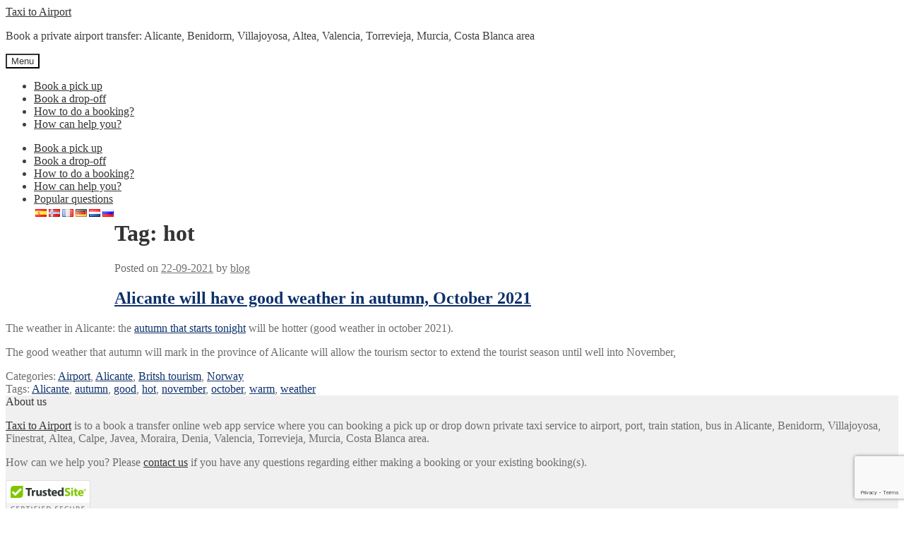

--- FILE ---
content_type: text/html; charset=utf-8
request_url: https://www.google.com/recaptcha/api2/anchor?ar=1&k=6Lc4NfgUAAAAAGbbPRQ4zK5TcASHCfbQMiyZhqa5&co=aHR0cHM6Ly90YXhpLWFpcnBvcnQubmV0OjQ0Mw..&hl=en&v=PoyoqOPhxBO7pBk68S4YbpHZ&size=invisible&anchor-ms=20000&execute-ms=30000&cb=ii3b1uj792x5
body_size: 48772
content:
<!DOCTYPE HTML><html dir="ltr" lang="en"><head><meta http-equiv="Content-Type" content="text/html; charset=UTF-8">
<meta http-equiv="X-UA-Compatible" content="IE=edge">
<title>reCAPTCHA</title>
<style type="text/css">
/* cyrillic-ext */
@font-face {
  font-family: 'Roboto';
  font-style: normal;
  font-weight: 400;
  font-stretch: 100%;
  src: url(//fonts.gstatic.com/s/roboto/v48/KFO7CnqEu92Fr1ME7kSn66aGLdTylUAMa3GUBHMdazTgWw.woff2) format('woff2');
  unicode-range: U+0460-052F, U+1C80-1C8A, U+20B4, U+2DE0-2DFF, U+A640-A69F, U+FE2E-FE2F;
}
/* cyrillic */
@font-face {
  font-family: 'Roboto';
  font-style: normal;
  font-weight: 400;
  font-stretch: 100%;
  src: url(//fonts.gstatic.com/s/roboto/v48/KFO7CnqEu92Fr1ME7kSn66aGLdTylUAMa3iUBHMdazTgWw.woff2) format('woff2');
  unicode-range: U+0301, U+0400-045F, U+0490-0491, U+04B0-04B1, U+2116;
}
/* greek-ext */
@font-face {
  font-family: 'Roboto';
  font-style: normal;
  font-weight: 400;
  font-stretch: 100%;
  src: url(//fonts.gstatic.com/s/roboto/v48/KFO7CnqEu92Fr1ME7kSn66aGLdTylUAMa3CUBHMdazTgWw.woff2) format('woff2');
  unicode-range: U+1F00-1FFF;
}
/* greek */
@font-face {
  font-family: 'Roboto';
  font-style: normal;
  font-weight: 400;
  font-stretch: 100%;
  src: url(//fonts.gstatic.com/s/roboto/v48/KFO7CnqEu92Fr1ME7kSn66aGLdTylUAMa3-UBHMdazTgWw.woff2) format('woff2');
  unicode-range: U+0370-0377, U+037A-037F, U+0384-038A, U+038C, U+038E-03A1, U+03A3-03FF;
}
/* math */
@font-face {
  font-family: 'Roboto';
  font-style: normal;
  font-weight: 400;
  font-stretch: 100%;
  src: url(//fonts.gstatic.com/s/roboto/v48/KFO7CnqEu92Fr1ME7kSn66aGLdTylUAMawCUBHMdazTgWw.woff2) format('woff2');
  unicode-range: U+0302-0303, U+0305, U+0307-0308, U+0310, U+0312, U+0315, U+031A, U+0326-0327, U+032C, U+032F-0330, U+0332-0333, U+0338, U+033A, U+0346, U+034D, U+0391-03A1, U+03A3-03A9, U+03B1-03C9, U+03D1, U+03D5-03D6, U+03F0-03F1, U+03F4-03F5, U+2016-2017, U+2034-2038, U+203C, U+2040, U+2043, U+2047, U+2050, U+2057, U+205F, U+2070-2071, U+2074-208E, U+2090-209C, U+20D0-20DC, U+20E1, U+20E5-20EF, U+2100-2112, U+2114-2115, U+2117-2121, U+2123-214F, U+2190, U+2192, U+2194-21AE, U+21B0-21E5, U+21F1-21F2, U+21F4-2211, U+2213-2214, U+2216-22FF, U+2308-230B, U+2310, U+2319, U+231C-2321, U+2336-237A, U+237C, U+2395, U+239B-23B7, U+23D0, U+23DC-23E1, U+2474-2475, U+25AF, U+25B3, U+25B7, U+25BD, U+25C1, U+25CA, U+25CC, U+25FB, U+266D-266F, U+27C0-27FF, U+2900-2AFF, U+2B0E-2B11, U+2B30-2B4C, U+2BFE, U+3030, U+FF5B, U+FF5D, U+1D400-1D7FF, U+1EE00-1EEFF;
}
/* symbols */
@font-face {
  font-family: 'Roboto';
  font-style: normal;
  font-weight: 400;
  font-stretch: 100%;
  src: url(//fonts.gstatic.com/s/roboto/v48/KFO7CnqEu92Fr1ME7kSn66aGLdTylUAMaxKUBHMdazTgWw.woff2) format('woff2');
  unicode-range: U+0001-000C, U+000E-001F, U+007F-009F, U+20DD-20E0, U+20E2-20E4, U+2150-218F, U+2190, U+2192, U+2194-2199, U+21AF, U+21E6-21F0, U+21F3, U+2218-2219, U+2299, U+22C4-22C6, U+2300-243F, U+2440-244A, U+2460-24FF, U+25A0-27BF, U+2800-28FF, U+2921-2922, U+2981, U+29BF, U+29EB, U+2B00-2BFF, U+4DC0-4DFF, U+FFF9-FFFB, U+10140-1018E, U+10190-1019C, U+101A0, U+101D0-101FD, U+102E0-102FB, U+10E60-10E7E, U+1D2C0-1D2D3, U+1D2E0-1D37F, U+1F000-1F0FF, U+1F100-1F1AD, U+1F1E6-1F1FF, U+1F30D-1F30F, U+1F315, U+1F31C, U+1F31E, U+1F320-1F32C, U+1F336, U+1F378, U+1F37D, U+1F382, U+1F393-1F39F, U+1F3A7-1F3A8, U+1F3AC-1F3AF, U+1F3C2, U+1F3C4-1F3C6, U+1F3CA-1F3CE, U+1F3D4-1F3E0, U+1F3ED, U+1F3F1-1F3F3, U+1F3F5-1F3F7, U+1F408, U+1F415, U+1F41F, U+1F426, U+1F43F, U+1F441-1F442, U+1F444, U+1F446-1F449, U+1F44C-1F44E, U+1F453, U+1F46A, U+1F47D, U+1F4A3, U+1F4B0, U+1F4B3, U+1F4B9, U+1F4BB, U+1F4BF, U+1F4C8-1F4CB, U+1F4D6, U+1F4DA, U+1F4DF, U+1F4E3-1F4E6, U+1F4EA-1F4ED, U+1F4F7, U+1F4F9-1F4FB, U+1F4FD-1F4FE, U+1F503, U+1F507-1F50B, U+1F50D, U+1F512-1F513, U+1F53E-1F54A, U+1F54F-1F5FA, U+1F610, U+1F650-1F67F, U+1F687, U+1F68D, U+1F691, U+1F694, U+1F698, U+1F6AD, U+1F6B2, U+1F6B9-1F6BA, U+1F6BC, U+1F6C6-1F6CF, U+1F6D3-1F6D7, U+1F6E0-1F6EA, U+1F6F0-1F6F3, U+1F6F7-1F6FC, U+1F700-1F7FF, U+1F800-1F80B, U+1F810-1F847, U+1F850-1F859, U+1F860-1F887, U+1F890-1F8AD, U+1F8B0-1F8BB, U+1F8C0-1F8C1, U+1F900-1F90B, U+1F93B, U+1F946, U+1F984, U+1F996, U+1F9E9, U+1FA00-1FA6F, U+1FA70-1FA7C, U+1FA80-1FA89, U+1FA8F-1FAC6, U+1FACE-1FADC, U+1FADF-1FAE9, U+1FAF0-1FAF8, U+1FB00-1FBFF;
}
/* vietnamese */
@font-face {
  font-family: 'Roboto';
  font-style: normal;
  font-weight: 400;
  font-stretch: 100%;
  src: url(//fonts.gstatic.com/s/roboto/v48/KFO7CnqEu92Fr1ME7kSn66aGLdTylUAMa3OUBHMdazTgWw.woff2) format('woff2');
  unicode-range: U+0102-0103, U+0110-0111, U+0128-0129, U+0168-0169, U+01A0-01A1, U+01AF-01B0, U+0300-0301, U+0303-0304, U+0308-0309, U+0323, U+0329, U+1EA0-1EF9, U+20AB;
}
/* latin-ext */
@font-face {
  font-family: 'Roboto';
  font-style: normal;
  font-weight: 400;
  font-stretch: 100%;
  src: url(//fonts.gstatic.com/s/roboto/v48/KFO7CnqEu92Fr1ME7kSn66aGLdTylUAMa3KUBHMdazTgWw.woff2) format('woff2');
  unicode-range: U+0100-02BA, U+02BD-02C5, U+02C7-02CC, U+02CE-02D7, U+02DD-02FF, U+0304, U+0308, U+0329, U+1D00-1DBF, U+1E00-1E9F, U+1EF2-1EFF, U+2020, U+20A0-20AB, U+20AD-20C0, U+2113, U+2C60-2C7F, U+A720-A7FF;
}
/* latin */
@font-face {
  font-family: 'Roboto';
  font-style: normal;
  font-weight: 400;
  font-stretch: 100%;
  src: url(//fonts.gstatic.com/s/roboto/v48/KFO7CnqEu92Fr1ME7kSn66aGLdTylUAMa3yUBHMdazQ.woff2) format('woff2');
  unicode-range: U+0000-00FF, U+0131, U+0152-0153, U+02BB-02BC, U+02C6, U+02DA, U+02DC, U+0304, U+0308, U+0329, U+2000-206F, U+20AC, U+2122, U+2191, U+2193, U+2212, U+2215, U+FEFF, U+FFFD;
}
/* cyrillic-ext */
@font-face {
  font-family: 'Roboto';
  font-style: normal;
  font-weight: 500;
  font-stretch: 100%;
  src: url(//fonts.gstatic.com/s/roboto/v48/KFO7CnqEu92Fr1ME7kSn66aGLdTylUAMa3GUBHMdazTgWw.woff2) format('woff2');
  unicode-range: U+0460-052F, U+1C80-1C8A, U+20B4, U+2DE0-2DFF, U+A640-A69F, U+FE2E-FE2F;
}
/* cyrillic */
@font-face {
  font-family: 'Roboto';
  font-style: normal;
  font-weight: 500;
  font-stretch: 100%;
  src: url(//fonts.gstatic.com/s/roboto/v48/KFO7CnqEu92Fr1ME7kSn66aGLdTylUAMa3iUBHMdazTgWw.woff2) format('woff2');
  unicode-range: U+0301, U+0400-045F, U+0490-0491, U+04B0-04B1, U+2116;
}
/* greek-ext */
@font-face {
  font-family: 'Roboto';
  font-style: normal;
  font-weight: 500;
  font-stretch: 100%;
  src: url(//fonts.gstatic.com/s/roboto/v48/KFO7CnqEu92Fr1ME7kSn66aGLdTylUAMa3CUBHMdazTgWw.woff2) format('woff2');
  unicode-range: U+1F00-1FFF;
}
/* greek */
@font-face {
  font-family: 'Roboto';
  font-style: normal;
  font-weight: 500;
  font-stretch: 100%;
  src: url(//fonts.gstatic.com/s/roboto/v48/KFO7CnqEu92Fr1ME7kSn66aGLdTylUAMa3-UBHMdazTgWw.woff2) format('woff2');
  unicode-range: U+0370-0377, U+037A-037F, U+0384-038A, U+038C, U+038E-03A1, U+03A3-03FF;
}
/* math */
@font-face {
  font-family: 'Roboto';
  font-style: normal;
  font-weight: 500;
  font-stretch: 100%;
  src: url(//fonts.gstatic.com/s/roboto/v48/KFO7CnqEu92Fr1ME7kSn66aGLdTylUAMawCUBHMdazTgWw.woff2) format('woff2');
  unicode-range: U+0302-0303, U+0305, U+0307-0308, U+0310, U+0312, U+0315, U+031A, U+0326-0327, U+032C, U+032F-0330, U+0332-0333, U+0338, U+033A, U+0346, U+034D, U+0391-03A1, U+03A3-03A9, U+03B1-03C9, U+03D1, U+03D5-03D6, U+03F0-03F1, U+03F4-03F5, U+2016-2017, U+2034-2038, U+203C, U+2040, U+2043, U+2047, U+2050, U+2057, U+205F, U+2070-2071, U+2074-208E, U+2090-209C, U+20D0-20DC, U+20E1, U+20E5-20EF, U+2100-2112, U+2114-2115, U+2117-2121, U+2123-214F, U+2190, U+2192, U+2194-21AE, U+21B0-21E5, U+21F1-21F2, U+21F4-2211, U+2213-2214, U+2216-22FF, U+2308-230B, U+2310, U+2319, U+231C-2321, U+2336-237A, U+237C, U+2395, U+239B-23B7, U+23D0, U+23DC-23E1, U+2474-2475, U+25AF, U+25B3, U+25B7, U+25BD, U+25C1, U+25CA, U+25CC, U+25FB, U+266D-266F, U+27C0-27FF, U+2900-2AFF, U+2B0E-2B11, U+2B30-2B4C, U+2BFE, U+3030, U+FF5B, U+FF5D, U+1D400-1D7FF, U+1EE00-1EEFF;
}
/* symbols */
@font-face {
  font-family: 'Roboto';
  font-style: normal;
  font-weight: 500;
  font-stretch: 100%;
  src: url(//fonts.gstatic.com/s/roboto/v48/KFO7CnqEu92Fr1ME7kSn66aGLdTylUAMaxKUBHMdazTgWw.woff2) format('woff2');
  unicode-range: U+0001-000C, U+000E-001F, U+007F-009F, U+20DD-20E0, U+20E2-20E4, U+2150-218F, U+2190, U+2192, U+2194-2199, U+21AF, U+21E6-21F0, U+21F3, U+2218-2219, U+2299, U+22C4-22C6, U+2300-243F, U+2440-244A, U+2460-24FF, U+25A0-27BF, U+2800-28FF, U+2921-2922, U+2981, U+29BF, U+29EB, U+2B00-2BFF, U+4DC0-4DFF, U+FFF9-FFFB, U+10140-1018E, U+10190-1019C, U+101A0, U+101D0-101FD, U+102E0-102FB, U+10E60-10E7E, U+1D2C0-1D2D3, U+1D2E0-1D37F, U+1F000-1F0FF, U+1F100-1F1AD, U+1F1E6-1F1FF, U+1F30D-1F30F, U+1F315, U+1F31C, U+1F31E, U+1F320-1F32C, U+1F336, U+1F378, U+1F37D, U+1F382, U+1F393-1F39F, U+1F3A7-1F3A8, U+1F3AC-1F3AF, U+1F3C2, U+1F3C4-1F3C6, U+1F3CA-1F3CE, U+1F3D4-1F3E0, U+1F3ED, U+1F3F1-1F3F3, U+1F3F5-1F3F7, U+1F408, U+1F415, U+1F41F, U+1F426, U+1F43F, U+1F441-1F442, U+1F444, U+1F446-1F449, U+1F44C-1F44E, U+1F453, U+1F46A, U+1F47D, U+1F4A3, U+1F4B0, U+1F4B3, U+1F4B9, U+1F4BB, U+1F4BF, U+1F4C8-1F4CB, U+1F4D6, U+1F4DA, U+1F4DF, U+1F4E3-1F4E6, U+1F4EA-1F4ED, U+1F4F7, U+1F4F9-1F4FB, U+1F4FD-1F4FE, U+1F503, U+1F507-1F50B, U+1F50D, U+1F512-1F513, U+1F53E-1F54A, U+1F54F-1F5FA, U+1F610, U+1F650-1F67F, U+1F687, U+1F68D, U+1F691, U+1F694, U+1F698, U+1F6AD, U+1F6B2, U+1F6B9-1F6BA, U+1F6BC, U+1F6C6-1F6CF, U+1F6D3-1F6D7, U+1F6E0-1F6EA, U+1F6F0-1F6F3, U+1F6F7-1F6FC, U+1F700-1F7FF, U+1F800-1F80B, U+1F810-1F847, U+1F850-1F859, U+1F860-1F887, U+1F890-1F8AD, U+1F8B0-1F8BB, U+1F8C0-1F8C1, U+1F900-1F90B, U+1F93B, U+1F946, U+1F984, U+1F996, U+1F9E9, U+1FA00-1FA6F, U+1FA70-1FA7C, U+1FA80-1FA89, U+1FA8F-1FAC6, U+1FACE-1FADC, U+1FADF-1FAE9, U+1FAF0-1FAF8, U+1FB00-1FBFF;
}
/* vietnamese */
@font-face {
  font-family: 'Roboto';
  font-style: normal;
  font-weight: 500;
  font-stretch: 100%;
  src: url(//fonts.gstatic.com/s/roboto/v48/KFO7CnqEu92Fr1ME7kSn66aGLdTylUAMa3OUBHMdazTgWw.woff2) format('woff2');
  unicode-range: U+0102-0103, U+0110-0111, U+0128-0129, U+0168-0169, U+01A0-01A1, U+01AF-01B0, U+0300-0301, U+0303-0304, U+0308-0309, U+0323, U+0329, U+1EA0-1EF9, U+20AB;
}
/* latin-ext */
@font-face {
  font-family: 'Roboto';
  font-style: normal;
  font-weight: 500;
  font-stretch: 100%;
  src: url(//fonts.gstatic.com/s/roboto/v48/KFO7CnqEu92Fr1ME7kSn66aGLdTylUAMa3KUBHMdazTgWw.woff2) format('woff2');
  unicode-range: U+0100-02BA, U+02BD-02C5, U+02C7-02CC, U+02CE-02D7, U+02DD-02FF, U+0304, U+0308, U+0329, U+1D00-1DBF, U+1E00-1E9F, U+1EF2-1EFF, U+2020, U+20A0-20AB, U+20AD-20C0, U+2113, U+2C60-2C7F, U+A720-A7FF;
}
/* latin */
@font-face {
  font-family: 'Roboto';
  font-style: normal;
  font-weight: 500;
  font-stretch: 100%;
  src: url(//fonts.gstatic.com/s/roboto/v48/KFO7CnqEu92Fr1ME7kSn66aGLdTylUAMa3yUBHMdazQ.woff2) format('woff2');
  unicode-range: U+0000-00FF, U+0131, U+0152-0153, U+02BB-02BC, U+02C6, U+02DA, U+02DC, U+0304, U+0308, U+0329, U+2000-206F, U+20AC, U+2122, U+2191, U+2193, U+2212, U+2215, U+FEFF, U+FFFD;
}
/* cyrillic-ext */
@font-face {
  font-family: 'Roboto';
  font-style: normal;
  font-weight: 900;
  font-stretch: 100%;
  src: url(//fonts.gstatic.com/s/roboto/v48/KFO7CnqEu92Fr1ME7kSn66aGLdTylUAMa3GUBHMdazTgWw.woff2) format('woff2');
  unicode-range: U+0460-052F, U+1C80-1C8A, U+20B4, U+2DE0-2DFF, U+A640-A69F, U+FE2E-FE2F;
}
/* cyrillic */
@font-face {
  font-family: 'Roboto';
  font-style: normal;
  font-weight: 900;
  font-stretch: 100%;
  src: url(//fonts.gstatic.com/s/roboto/v48/KFO7CnqEu92Fr1ME7kSn66aGLdTylUAMa3iUBHMdazTgWw.woff2) format('woff2');
  unicode-range: U+0301, U+0400-045F, U+0490-0491, U+04B0-04B1, U+2116;
}
/* greek-ext */
@font-face {
  font-family: 'Roboto';
  font-style: normal;
  font-weight: 900;
  font-stretch: 100%;
  src: url(//fonts.gstatic.com/s/roboto/v48/KFO7CnqEu92Fr1ME7kSn66aGLdTylUAMa3CUBHMdazTgWw.woff2) format('woff2');
  unicode-range: U+1F00-1FFF;
}
/* greek */
@font-face {
  font-family: 'Roboto';
  font-style: normal;
  font-weight: 900;
  font-stretch: 100%;
  src: url(//fonts.gstatic.com/s/roboto/v48/KFO7CnqEu92Fr1ME7kSn66aGLdTylUAMa3-UBHMdazTgWw.woff2) format('woff2');
  unicode-range: U+0370-0377, U+037A-037F, U+0384-038A, U+038C, U+038E-03A1, U+03A3-03FF;
}
/* math */
@font-face {
  font-family: 'Roboto';
  font-style: normal;
  font-weight: 900;
  font-stretch: 100%;
  src: url(//fonts.gstatic.com/s/roboto/v48/KFO7CnqEu92Fr1ME7kSn66aGLdTylUAMawCUBHMdazTgWw.woff2) format('woff2');
  unicode-range: U+0302-0303, U+0305, U+0307-0308, U+0310, U+0312, U+0315, U+031A, U+0326-0327, U+032C, U+032F-0330, U+0332-0333, U+0338, U+033A, U+0346, U+034D, U+0391-03A1, U+03A3-03A9, U+03B1-03C9, U+03D1, U+03D5-03D6, U+03F0-03F1, U+03F4-03F5, U+2016-2017, U+2034-2038, U+203C, U+2040, U+2043, U+2047, U+2050, U+2057, U+205F, U+2070-2071, U+2074-208E, U+2090-209C, U+20D0-20DC, U+20E1, U+20E5-20EF, U+2100-2112, U+2114-2115, U+2117-2121, U+2123-214F, U+2190, U+2192, U+2194-21AE, U+21B0-21E5, U+21F1-21F2, U+21F4-2211, U+2213-2214, U+2216-22FF, U+2308-230B, U+2310, U+2319, U+231C-2321, U+2336-237A, U+237C, U+2395, U+239B-23B7, U+23D0, U+23DC-23E1, U+2474-2475, U+25AF, U+25B3, U+25B7, U+25BD, U+25C1, U+25CA, U+25CC, U+25FB, U+266D-266F, U+27C0-27FF, U+2900-2AFF, U+2B0E-2B11, U+2B30-2B4C, U+2BFE, U+3030, U+FF5B, U+FF5D, U+1D400-1D7FF, U+1EE00-1EEFF;
}
/* symbols */
@font-face {
  font-family: 'Roboto';
  font-style: normal;
  font-weight: 900;
  font-stretch: 100%;
  src: url(//fonts.gstatic.com/s/roboto/v48/KFO7CnqEu92Fr1ME7kSn66aGLdTylUAMaxKUBHMdazTgWw.woff2) format('woff2');
  unicode-range: U+0001-000C, U+000E-001F, U+007F-009F, U+20DD-20E0, U+20E2-20E4, U+2150-218F, U+2190, U+2192, U+2194-2199, U+21AF, U+21E6-21F0, U+21F3, U+2218-2219, U+2299, U+22C4-22C6, U+2300-243F, U+2440-244A, U+2460-24FF, U+25A0-27BF, U+2800-28FF, U+2921-2922, U+2981, U+29BF, U+29EB, U+2B00-2BFF, U+4DC0-4DFF, U+FFF9-FFFB, U+10140-1018E, U+10190-1019C, U+101A0, U+101D0-101FD, U+102E0-102FB, U+10E60-10E7E, U+1D2C0-1D2D3, U+1D2E0-1D37F, U+1F000-1F0FF, U+1F100-1F1AD, U+1F1E6-1F1FF, U+1F30D-1F30F, U+1F315, U+1F31C, U+1F31E, U+1F320-1F32C, U+1F336, U+1F378, U+1F37D, U+1F382, U+1F393-1F39F, U+1F3A7-1F3A8, U+1F3AC-1F3AF, U+1F3C2, U+1F3C4-1F3C6, U+1F3CA-1F3CE, U+1F3D4-1F3E0, U+1F3ED, U+1F3F1-1F3F3, U+1F3F5-1F3F7, U+1F408, U+1F415, U+1F41F, U+1F426, U+1F43F, U+1F441-1F442, U+1F444, U+1F446-1F449, U+1F44C-1F44E, U+1F453, U+1F46A, U+1F47D, U+1F4A3, U+1F4B0, U+1F4B3, U+1F4B9, U+1F4BB, U+1F4BF, U+1F4C8-1F4CB, U+1F4D6, U+1F4DA, U+1F4DF, U+1F4E3-1F4E6, U+1F4EA-1F4ED, U+1F4F7, U+1F4F9-1F4FB, U+1F4FD-1F4FE, U+1F503, U+1F507-1F50B, U+1F50D, U+1F512-1F513, U+1F53E-1F54A, U+1F54F-1F5FA, U+1F610, U+1F650-1F67F, U+1F687, U+1F68D, U+1F691, U+1F694, U+1F698, U+1F6AD, U+1F6B2, U+1F6B9-1F6BA, U+1F6BC, U+1F6C6-1F6CF, U+1F6D3-1F6D7, U+1F6E0-1F6EA, U+1F6F0-1F6F3, U+1F6F7-1F6FC, U+1F700-1F7FF, U+1F800-1F80B, U+1F810-1F847, U+1F850-1F859, U+1F860-1F887, U+1F890-1F8AD, U+1F8B0-1F8BB, U+1F8C0-1F8C1, U+1F900-1F90B, U+1F93B, U+1F946, U+1F984, U+1F996, U+1F9E9, U+1FA00-1FA6F, U+1FA70-1FA7C, U+1FA80-1FA89, U+1FA8F-1FAC6, U+1FACE-1FADC, U+1FADF-1FAE9, U+1FAF0-1FAF8, U+1FB00-1FBFF;
}
/* vietnamese */
@font-face {
  font-family: 'Roboto';
  font-style: normal;
  font-weight: 900;
  font-stretch: 100%;
  src: url(//fonts.gstatic.com/s/roboto/v48/KFO7CnqEu92Fr1ME7kSn66aGLdTylUAMa3OUBHMdazTgWw.woff2) format('woff2');
  unicode-range: U+0102-0103, U+0110-0111, U+0128-0129, U+0168-0169, U+01A0-01A1, U+01AF-01B0, U+0300-0301, U+0303-0304, U+0308-0309, U+0323, U+0329, U+1EA0-1EF9, U+20AB;
}
/* latin-ext */
@font-face {
  font-family: 'Roboto';
  font-style: normal;
  font-weight: 900;
  font-stretch: 100%;
  src: url(//fonts.gstatic.com/s/roboto/v48/KFO7CnqEu92Fr1ME7kSn66aGLdTylUAMa3KUBHMdazTgWw.woff2) format('woff2');
  unicode-range: U+0100-02BA, U+02BD-02C5, U+02C7-02CC, U+02CE-02D7, U+02DD-02FF, U+0304, U+0308, U+0329, U+1D00-1DBF, U+1E00-1E9F, U+1EF2-1EFF, U+2020, U+20A0-20AB, U+20AD-20C0, U+2113, U+2C60-2C7F, U+A720-A7FF;
}
/* latin */
@font-face {
  font-family: 'Roboto';
  font-style: normal;
  font-weight: 900;
  font-stretch: 100%;
  src: url(//fonts.gstatic.com/s/roboto/v48/KFO7CnqEu92Fr1ME7kSn66aGLdTylUAMa3yUBHMdazQ.woff2) format('woff2');
  unicode-range: U+0000-00FF, U+0131, U+0152-0153, U+02BB-02BC, U+02C6, U+02DA, U+02DC, U+0304, U+0308, U+0329, U+2000-206F, U+20AC, U+2122, U+2191, U+2193, U+2212, U+2215, U+FEFF, U+FFFD;
}

</style>
<link rel="stylesheet" type="text/css" href="https://www.gstatic.com/recaptcha/releases/PoyoqOPhxBO7pBk68S4YbpHZ/styles__ltr.css">
<script nonce="NpkvFm_QgYym386uAHJwxQ" type="text/javascript">window['__recaptcha_api'] = 'https://www.google.com/recaptcha/api2/';</script>
<script type="text/javascript" src="https://www.gstatic.com/recaptcha/releases/PoyoqOPhxBO7pBk68S4YbpHZ/recaptcha__en.js" nonce="NpkvFm_QgYym386uAHJwxQ">
      
    </script></head>
<body><div id="rc-anchor-alert" class="rc-anchor-alert"></div>
<input type="hidden" id="recaptcha-token" value="[base64]">
<script type="text/javascript" nonce="NpkvFm_QgYym386uAHJwxQ">
      recaptcha.anchor.Main.init("[\x22ainput\x22,[\x22bgdata\x22,\x22\x22,\[base64]/[base64]/[base64]/[base64]/cjw8ejpyPj4+eil9Y2F0Y2gobCl7dGhyb3cgbDt9fSxIPWZ1bmN0aW9uKHcsdCx6KXtpZih3PT0xOTR8fHc9PTIwOCl0LnZbd10/dC52W3ddLmNvbmNhdCh6KTp0LnZbd109b2Yoeix0KTtlbHNle2lmKHQuYkImJnchPTMxNylyZXR1cm47dz09NjZ8fHc9PTEyMnx8dz09NDcwfHx3PT00NHx8dz09NDE2fHx3PT0zOTd8fHc9PTQyMXx8dz09Njh8fHc9PTcwfHx3PT0xODQ/[base64]/[base64]/[base64]/bmV3IGRbVl0oSlswXSk6cD09Mj9uZXcgZFtWXShKWzBdLEpbMV0pOnA9PTM/bmV3IGRbVl0oSlswXSxKWzFdLEpbMl0pOnA9PTQ/[base64]/[base64]/[base64]/[base64]\x22,\[base64]\\u003d\x22,\[base64]/fcO0YMKSBgDDm8OAwrXCrVhbJ8KFSFIvwq3DmsK/DMKxZsKKwrxwwrLCuiUewrc3f3/[base64]/CpMKVwqRNw5rCisOjYcOZZMK6w5TCggt9K1fDkhwKwq4Sw7bDjsOmazRhwrzCuUlxw6jCkMOgD8OlTcKvRAp5w5rDkzrCtnPConFPY8Kqw6B1QzEbwrhofibCmDcKesKzwqzCrxFiw43CgDfCtsOtwqjDiBPDrcK3MMKow5/CoyPDgcOuwozCnE7Cvz9QwrM/wocaHVXCo8Oxw5/[base64]/DtzJTRMO4w5zDuMKgbHHDocOewrYUNFYlw4MQw4XCnsO7G8Ozw7jDhMKEw5wew51rwpg3w6DDm8K3e8OPRGHCv8O8bnElHl7CmH5sRR/ChsK0TcOfw7sFw7tkw5Fbw53DtcONw7xSw77CkMKSw6RQwr7Dm8O2wr0PAsOVA8OpccOjBXhMWyPCk8OSacKlw7/DlsKHw53Dv0ocwrXCmV5MKEHCv13Di1PClsOHBE/CscORGDkpw4/CpsO9wrJHasKmw4R/w5oIwqscBiZQfcK3wodZw4bCi2vDk8KiNV/CjxvDq8KxwqZXbRViGxXCvsKjXcKkWsOqEcONw6wrwo3DmsK/[base64]/ZBVNKcOHSxtlwphiGsK1w5XDucKmw5ATwqbDoV5uwoh2w4oMa0oHO8O0Vm7DogrCssOVw5wFwoQ9wohZInd6AMK8IB/[base64]/CgQ3DhGvDuzfCqcKxUCx7F8O7ZsOPw6psw5LCiVLCisOOw4nCvsO6w7s1V2tvWsOPdQPCncOJPg4fw5cjwqnDk8Ofw7fCkcOJwr/CkhNDw4PCl8KRwrZkwp/DrAhSwr3DjsKWw6J5wr0rJcKSNsOjw6nDpWB0bz9RwqjDsMKDw4XCvGvDsn/DqQrCnV/CvTrDqnsswroFcC/Ci8Ktw6bCssKMwrBOOzXCqsK0w5/Dn0d5GcKgw6jClwV0wphdBlQBwqAqCnnDrEUfw4wuPVRQwqPClXYiwp59P8KJJCLCsnXCt8ODw5/DvcKlTcKfwr4SwpzCmcK6wpl2D8OywpbCu8K7MMKYQDDDocOjOgfDtGhvHcKcwrHCo8OuccOLdcKWwpjCq1HDgT/DjCLCiyvCscO6bxYgw4VIw6/DisKBCVrDjETCuRMFw7bCssK9EsKXwrELw5VFwqDCo8OkScOeAGrCgsK6w7vDvTnCi0fDm8KMw79CLsODVVMxV8KSJMOdF8KPaBV9EMKxw4MzDnbDl8K0acOqwowNwrkwNFBXwpkYwo/Dv8KyLMK7woIxw5nDhcKLwrfDkn4cUMKNwpPDn1LCmsOew6cxw5h7w4vCiMKIw6nCgw45w7dlwrYOwpjDuQ/ChFl1RXoEGMKIwqEqeMOgw6/DskbDr8OFw6tWYsO7CHjCuMKzXRwZZjoGwoJRwrBFQmLDrcORelDCqcKaBXAdwrlLJsOlw6LCiQbChmPCmTTCs8KpwrTCo8O5aMKUT2/[base64]/[base64]/[base64]/Ckk/DiUrDlTI5wrgsw4xUXMK2IFA2JsKXw5PCjsOew5HDqydUwq8GH8KqYcKcE0jCqmcCwq5MLDHCq1nDgsKpwqHDmVZfdxDDpRV4eMOCwpBZBzdgCWB1UkVnFWzDu1LCpMKwFBXDhRXDnTjCrBvCvD/DiDTDpRbDocOpBsK1BUrDqMOmcFNJOCJZPh/CvG0Xaw9PdcKgw7DDr8OpSMOWe8OSHsKKYDglVF1Rw4TCkcOCFGJCwo/DjVfCvMK9w4XDqmrDpBwtw5NYwpcYKcKzwqjDk10BwrHDtHzCscKrLsOWw5QvSMK2Tgg9CsK7wrlTwrbDgDPCgsOOw5nDicKvwqEBw7/Csn3DnMKYLcKHw6TCicOYwprCn3DCrgA6LkPCsHYuwrM+wqLDuC/CiMOiw7bCuTwfacK3w5fDi8O0PcO5wrs5w5LDtsOJwq/DgcObwrHCr8KeNRo+ajQZw5dBG8O+CMK+HxJQdD5Vw5DDscOWwrthwp7DmCpJwrU6wrzDri3Cgh5kwrnDhxbCmcKtVDFsbhnCu8KqT8O4wqgYT8Klwq3Cpw7CmcK2X8O6Hj7DvCgKwo/CsSLCkyQmTsKgwrLDvw/ChcOyK8KmWnMUfcO5w6MPKiLChCjCjU5sJsOuNMOnwq/DjAnDm8OjGxHDhSbDn0MVX8KvwqPCnQrCoR3CihDDs3LDjXzCl0diKRfCqsKLJsObwqfCtsOuECA3w6zDssOowqg9dk0OLsKqwpNmNMOVw51Ew4jCgMKfO2kDwr7CmCc5w6jDg1dIwo0Mw4RSbGzCiMKVw7bCt8KDCS/CuWjChsKSJMOqwodkQE/[base64]/FsKPKcO9AcKPw7MsRsOqWT1Aw5TDvB8ew4dkw5nCiBfDtsO4AMOSQwnCt8KYw7zCj1RDwrphHCYJw7QJQsKGNMOqw4xIAl14w5x4ZCXCnW0/SsOJezgIXMKHw7bClwJOQsKjbcKETcOGFTnDrXXDuMOUwpjCosOqwq/DvMOMTsKAwqMYQcKmw7ElwrrCiCcmwpVmw6/Cly/DryYpIMOrDcOGfzlpwqsmQcKcKsOLXChZDnjDjCnDqHDDgBnDscOBNsONw4jDi1BewoEsH8KTVCbDvMOIw7R4OF5rw5cxw75uVsOnwrMIJEXDhxobw59NwoxgCWoNw5TClsOuUUvCnR/CiMK0RMK+E8KwHgZTc8KjwpLCgsKowoo2c8Kfw7RvUjQfZCLDlMKNwrFvwoQdCcKdw4wwIlxbDD3DghtZwoLCsMKFw4fCo0kbw7h6QCXClcKNB1Fzw7HCgsOfTAJHLD/DhcOowpp1w5vDjsKSUWIUwplDcsO2d8K6BCrDiioNw5wDw63Co8KYEsOYWz85w6/Coklxw6TDgsO+wr/Cs34dYxbDkMKPw4hiF0tGIMKsHwFvw6VqwoM9AW7DpcOnBcOqwqd1wrUAwoY9w4tgwo40w6XCk2HCizR/A8KTWEImOsOKFcOZUi3Cn25SDENAYyc6CcKsw45Hw5Ebwq/Dm8O+I8O5IcO8w5jCpMOqclXDrsKww6XDkjAvwoFxw5HCg8K/KsKNN8OUKSo+wqpgTsK9EHcfwpPDth3Dln1pwqxCMTDDksKSKGhgMjjDncOPwpEIMsKLw7HChcOzw4TDgTMPREfCmsK+w6HDmXhxw5DDq8OHwrp0wqPDjMKxw6XCnsK6VW1tw7jCowLCpH4dw7jDmsKRwphsc8K/wpAKK8K9wqwAKMKkwr/CqcKMT8O6GcKlw4bCpELCpcK/w5w0QMO3GMOsd8OSw5/DvsOjPcOrMDjDsDgIwrp9w7zDv8OdGcOgBsO/GsOUH30ocQjCuzbCmMKAGx5qw64hw7XDoGFSHQTCkjFWfMKYc8Ozw7vDtcO/wq7CphXChU7DtwxDw73CsDjCjMOtwoDDmQ7Dg8K1woJew6Zyw6Zfw5M3MgbCtRnDoX8yw5/ChzhTC8OawqMHwpNlEcKHw4nCusOzDcKNwpzDkxXCthrCkivDmMK/CwYPwqR9aXQCwqDDkF8zPw/CvcKrEMKDO2DDsMO4esOrFsKeYV7DmhHDpsO4QXsEfMKUT8KOwrLCtU/[base64]/Dv3c6ORZlw5XDiCbCv8Kqw6cew7oYw6rCjMK6wrdwC1/Cp8Khw5F5w4FIw7nClsK6wpvCmWlveWdTw7FaDWgsWivDvsKNwphpV0dveVUPwp/Ci1LDh2jDgDzChADDqsKRbgIJw5fDhjhGw5nCt8OEFynDq8ONc8K9wq5oXsKUw4ATKxLDhG7DjGDDpGFCw7dZw4Y9ecKNw4cIwrZ5LB1Uw4nCjjPDnn0Rw6EjWD/Ch8KdSgEdw7cOVMOPCMOCwq3DucOXV0lkwr01w7o7FcOpw5coO8Kvw60Mc8Kpwr8abMOIwop4A8O3OcKEHcK3GsKOfMO8MnXCmsKfw6FKwp/[base64]/[base64]/[base64]/[base64]/[base64]/wrLCiMK6BsObTj3DpsOGE0hQMwBCZcOMLHYow5x4A8Orw7/CkQllIXPCkwTCoxdVD8Kqwr9icEsRMATChcKrwqwtK8KrW8O9ZQFvw75Ywq7CnxHCoMKewoDDksKXw4DDoDkwwq3Cq28KwoDCq8KHQcKSw4zCn8KjeQjDj8OcVcKrAMKDw4g7BcOqc2bDjcOaChrDp8OWwq/DvsO+D8K+wpLDq3jCmsKBeMKfwqALJRDDnMOSGMO+wqs/wqM9w7YRPMKPSytQwqtvw5MqO8KQw6DDo0MqcsOqRAJLwrvDisOHwoQxw7gow6kCwpPDr8K/Y8OVPsOdwo5dwonCjHbCncO8DEhCQMO9N8KbUF1ydH7CnsOqe8Kkw6gNFcKDwqhKwp0Pwrp3Y8OWw7nCssKuw7UVeMKnP8OXZzrCnsKrwoHDkcOHwqfCgCweJMKxwofCnksbw7TDoMOBIcOow4fCoMOvQ24Ww53Cjyc/wp/CjcK0XykVUcOfFj7DusOtwpTDngceFMKeEFzDn8K1Lgw+RsKlV3VSw4TCn0k3w5tVBnvDtsKOwojDvsKew4PDk8O9L8KLw63Cr8OPRMOVw5DCsMKGw6DDngFJJsOGwozDnMO4w6V/[base64]/CgzAOwrhJYsKRw6FsUsO9Q8K9F8O4w6R5IHfDn8KXw48SEMOHwphYwoPDuEtWw6PDnydNXnxFLQnCjMK+w45LwqbDq8Oxw6N8w4bCsRQuw5wsS8KNb8O6NMKkw4rDjMKwCwDCk34wwoB1wooPwpw4w6FWM8ONw73ClCFoNsOTGH7DncKyMmHDlUB/PWjDljHDh2jDqcKfwo5MwpxVLCfDlSMcwobCqMKww5lHXsKwWzzDsBbDkcOfw64NUsOqw6NxXsOgwoPClMKVw4nDtsKYwrhUw5EIWcOWwpIIwrbCuDhAQ8Oyw43CkWRWw6rCnsOHNgdEwqRUwq/CucKgwrM3OsKhwp4FwrjDosO+VsODAsOxw4FOGTrDusONw41EJAnDp0XCsDscw67CsFMswqPCtsOBFsKBJRMRw53DocKHZWfDq8KuLUPDoU/DiBDDsCZ4WMOUM8KnaMOjw417w5sZwpLDgcK1wp/Doj/Co8Ofw6Ucw6nDsALDqnhMaAwYF2fCh8OYwpFfD8KkwqQKwp4Vwp1YU8Kbw7zCtMORQgpyG8Oiwpx1w7jCrQgfA8ONezzCusObZ8KER8O0w6xJw7ZgVMO0LcKZLMKWw5jDlMOxw5jCsMOXKS7DkcOtwpU/[base64]/DkRnCkAUdwqLDpcKdLGRFwpcaw4nCksOGw5EDUMKQTcKowpkewolzAcKJw5fCkMO3w65MeMO3Hh/Cuj/CkMKDW1HCoT1oBMOJwq8Jw5HDgMKjDDbDogl1O8KUDsKRECECwqNwQsO0KMKXesOLwo5iwr1yTcOWwo4tPQlSwqd6TMKwwrxlwrlew57Crlg3CMOJwoczwpISw6/Dt8OKwozClsOXXMKZRhNmw617aMKiwqLCqxLCkcKuwofDusKINRvDoDzCmMK3AMOrFVE/[base64]/[base64]/DhMOlJEXDgifDm8KAw7XCsMKtc3R+N8KLQ8Okwqh4wqs+DmMGIRxJwpjDk3jCgMKhQC/DiGzCtlVjdFzCpygHFMOBecKfJz7CvH/Dk8O7w7hnw6RQDDjCicKbw7IxOmbCjjDDvldTGsOxw4vDqClPw6bDmcKQNEY8w6jCvMO9FVzCom8Aw6Bhc8KQXMOAw5XDhHfCq8KswqjCi8KPwrhUUsOzwojCqjkXw4TCicO7WSvCkzoeMgfCkHHDmcODw5VqAx7DqmnDqsOlwrhGwpjCllrDhSUyw4/CpyHDhsO9Hlo/EkDCtQLDs8KowpTClsK1YFbCqmjDvsOgbMOKw4HDgRVqw55OHcOMfFR6W8KkwosFwq/DkzwAcMKGXR9Ww4HCqcKRwpbDu8Kzw4XCpcKFw5sTOMKKwqVIwrrCjsKpFlIBw5jCmMKawqvCucKeG8KJw6shCVB/wpslwo94G0FWw4gfB8K+woUNBRzDpBlnS3vCisKmw4bDn8Kzw5lALErCijPCshvDvMO2LQnCuDzCvcKow7t/wq3DjMKmc8K1wo8bNiZ7wq3DkcKrd1xqfMKHIMOceBDDjMOJw4JsCsOmRSkIw7/DvcO6S8OWw7TCoW/[base64]/eHfChsO7dMKxasOFwpjCoMO9bwTCgGVAw5XCk8OWwpjCjMOqRSTDkXDDs8Obw5gxVxzDjsOSw7/CmcKFIMKow5UtOnHCp1ppBEjDt8OSHDTDmHTDqhdEwrl7eTnCllZ2w7jCryE/wqHCncO7w4bCqjnDkMKXw5J5wpLDkMOfwpc+wpERw4vCg0vCgMOhZxYeRMK2TwZfLMKJwpTCtMOLwo7Cn8KOw6TDmcKnXVvDkcO9wqXDg8KoMWElw7dSFjIAZ8O7LsKdT8KrwrgLw7BtX00GwprDpQwLwrIFwrbCqxAAwr3CpMOHwp/Dvj5reAJGUi/DiMOHMjJAwo54WMKUw44YXcKUc8KSw5DCpzjDn8KLwrjDtjhYw5nDoQ/CqsOmRsKGw5bDkyZsw4ZtOcOBw6RKK2fCjGdga8OjwrvDuMKLw5LCgkZWwqcnAwHCvhbCkkDCgsOMaB0gw5bDqsOWw5nCvMKjwqnCh8OJATLCpMOQwoLDvGhQw6XDlV/DicOgWcK9wrrDiMKESjDCtWXChsK9AsKUwrHCuiBew4PCu8Okw4FYAsKvMUrCtsKmSW5pw6bCuglBYcOkw4RDJMKewqJSwok7w6Mwwpd6X8KPw6XDn8KRwpHDusKLdFvDokDDskzCgzdqwrTCtQMkZsKsw7U9Z8KoMzk8JSJNV8O6woDDj8Ojw5/Dq8KgTsO5HmI7bMKBS2wJwpXCnsKPwp7CjMKgwq8Pwq9KdcOswr3DoC/DsEs2wqVKw6tHwonCk2UmUnlBwo4Gw6XClcKreG14dsOlw5olG3J6wrFUw7M1JFcTwr/ComDDiUkhSsKONSrCtMOnFnV9NBrDkMOUwrjDjAELXsO8wqTCqDsPLlTDpFXDo1oNwqpELsK3w6zCg8OMJyItw4/CrwbDkB57wrQyw77CsHscMEQEwobCtcOrLMKKXSnClnnDnsK8wqzDpWBaUcKIVnfDqi7Cq8Ozw6JCeizCr8K/Sh0aIyzDmcKEwqBtw4zDrsONw7vCtcO9woHCrDbDn2l3Amdnw5vCicOZWhjDr8OrwqNjwrTDmMOnwq3CjcKow5TCm8Opw6/Ch8KLFsO0T8OlwpfDkH1rw5jCoAcIKcO7JAsWE8Oaw7EPw4hKw5PCocOBK0slwrokLMKKwrRmw7vDsmHDmETDtmJ6w5rDm2JNwp8NEGPDr3vDg8ORB8KVTxwnW8KrRcO2blXCrAzDusOUJ0vCrsODw7nCnX4QWsONNsO2w6YXJMKIw6nCp04Tw4zCgMKdNhPDjE/CoMOWw4XCjV3CkxJ/csKqOX3DhXLCucKJw4IibMKuVTcAF8K7w4HCkQPDucK8OsOLw6LDnsKCwoY8RzDCrh3DiSAYw4ABwrDDjsKrw47Cu8K1w7XDmwZxRMKQUmIRQxrDikEgwqDDm1vCmEzCg8Onwodsw5oNF8KbecKZTcKiw6p8WRPDlcO2w4l+bsOFdE/CmcKNwqLDmsOIWQvCuSdddcKmw6DCvE7CoW3CgjrCgsKrDcOMw61OHsKHfjUKE8OmwqjDr8KGwpx4TkbDlMOzw5PCvmPDjj3CkFo4MsKgSMOZwobCq8OJwoHDrSLDtsKbGsK7D1/DosKjwotWcmXDnhjCtcKUaA9Qw65cw6Fxw6Nhw6rCn8OWecK0w4/DnsOgCBo7wo55wqMDS8KJDDVTw41mwrXCpcKTW1lJcsKQwpXCiMKawrbCrgp6HsOcDcKpZy0HYGvCul45w4nDi8O6w6TCicKyw43ChsKRwoEJw43CsBgvw747LUMUXMKHw4fCh37CggrDsnJbw4HDkcOaS0vDvQZLdX/CjmPCgXgOw55mw6/DqcKrw7nCrkjDnsK+wq/[base64]/EMOuGMKSw5vDi8ODwowNw4HDtMOKajvDqhzDmFbDjkZNw6vCh34TaC8SWMOLT8KPw7fDhMKFEsOGwpk5KsOUwrXCg8Kqw6fDh8Ojwp/Cpm7Dnw3CjBI8NVbDp2jCgyTCh8KiccKldk1lCVDCncKSHVHDscOGw5HDlsOiOxAewpXDqwDDh8KMw7Fpw5obFMK/[base64]/CiEjDpX/Dj2fDnGQgw6d9MsKfXGrDnRoEYnMLQ8K6wp/CmA9zw4rDocO/w7HDhVhcHlQ1w73CsnDDn0M5BwRYHsKawocbR8Okw4/[base64]/DgMOgQcOMLkDCtjFOcsOZw49hw4J5w7nCtsKywrXDm8ODCMObfQ/Dj8OKwozCo0ZnwrQtQ8Knw6ANUcOaLhTDmgTCvQ4lEsK6e17Di8K0wrjChzjDpQDCg8KrGE1Pwq7DgyTCgWDDtzhmL8ORX8O3Jl3Dv8Kjwq/Do8K9Rg3ChzQzBcORJsO2wotkw6vChsOSLcOjwrTCkyjCnzzClWlSX8KhSiYNw5vCgDJ5QcOnw6bCsnLDqn4JwqZowq8fMFLDsUXDplTDkw7Dll/DliDCpMOrwoQcw5hZw77CpjpdwoV/wpvCsHPCi8Kcw5XDlMOJWcOtwr9BLQV8wp7DiMOew4U/wozDqMOORSrDpBXDlEbCmcKkcsOCw4lYw7lVwqV/w6lYw4UJw5bDt8K1b8OUwr/DnsO+a8KLTcK5G8KYCsOfw6TCiWsIw4owwpxkwqvDlWDDh2HCkBbCgkvDtBvCoh4FfgYlw4TCvjfDuMKuCCw+BRjDo8KEfibDjAHDuE3CmcKZw7LCqcK0BDXClyIewrVhw7Blwos9w71vHcOSPH1JXUnCqMKlwrQlw74gVMO6wpBtwqXCsV/DhcOwbsKFw5vDgsKEMcKXw4nCjMKWc8KLYMKIw7TCg8OYwo0bwoQPw57Dvy5nwo7Ck1fDtcKBw6cLw7/[base64]/DvxrCgVIuW8KEwqhGw7x8ayIbw7rCm8OMfcO7QcKUwr5cwp/[base64]/[base64]/Dqks3KRJcw79ew4kbw5rDsCJeSh8QKWXDhcKkw4NeVRUVM8KIwpDDuTjDkcOYKmnDqD0cThx7w7rCiDIawrMjT0/[base64]/CjcKxGQNECiTCg0bDtsKBw5bCm8ONw6rCqsOyTMKRwrDDtDjDqRXDo0JNwq/DicKJTMK1A8KyNUUrwpEcwoYBdBXDrBZOw4bCpjXCv35pwoTDoRLDqX54w5bDuGcuw4ENw7zDgEDCvBwTw53CmWpBO1xWfXLDpj4JFMOJFnXCm8O7Y8O8wo15NcKRw5HCiMOCw4TCuQ7CnFAuIxQ4AFsEwr/DixVGegzCnjJ0w7DCksK4w4Y2DMOtwrXDrEUzIsOvGC/CvF/CnEwVwpPCmcK6I0gaw7fDhS/Do8OLJcK3wocMwqslwotff8KjQMK7w4zDrcOPMSJGwovDhMK3w5pPKcOswqHDjDPClsOpw4wqw6DDnsKOwoXCi8Kqw6HDjsKVw7JJw4vDvsOvdW5mT8K+w6bDlcOtw5EAHToowoV7TFnCmhLDj8O+w63CgMKHfcKkSi/Dunsuwrokw7Z8wrrCkDbDisOYfD7Di2nDjMKawpXDijbDjE/CqMOVwq1uNQrCuE9iwqkAw5d5w50GCMOLCkd6w4fCgMOKw43CjCHDnCjCoDrCk07CpEcje8ORXntmIsOfwqjDqSVhw7bDvgnDtsKpecKQB2DDusKaw4nCuCPDgjghw5XClB48TkpKwoFnEsOvPcKqw6nCmj/CiGrCrcKKVcKHCQhyfgBZw5/DvcOGw7fCiWFofSbDrQkeUcOPWB9VR0TDukbDqHgpwo0/wpAKfcK9wr41w4gmwq9sVMOPS2EfMyPCm27CghszCCAcUTrDg8K6w7Ebw6jDi8Oow7t6wqrCksK1CwMpw73CvVfCjkxyLMOcI8Ktw4fDmMKwwoTDrcOfW1LDmMKgXHfDoGMGZGxNwqp0woQJw5/[base64]/DvjPDh8OkcMKCwrjCkMKDesK/LMOGajrDl8KRQ1nDo8KPN8KGcDrCpcOrN8O0w5dKWcKQw7jCqGskwpwSWxg+wrXDr3rDmcOnwrbDncKBCSRQw7rDicONwojCo2LCvA5awqxResOhbMKMwqjCn8KYwrLDklvCp8OTSMKdPcKEwo7DsWVOc34oaMKufMObXsK/[base64]/Ck2/[base64]/w4jDpGsxwpBmNmPCln82w6DDjsOYODXDusKDOsOGwp7DmEozN8KXwpfCnxZ8b8Oaw6oMw6lkw4/DnVfDjC0jTsOUw48QwrM+w7g8PcO1dQzChcKsw7gWHcO2O8OTdF7Dj8KEchcKw7Biw43Do8K3A3HCnMO5QcOnQMKkeMO5eMKUGsOmwpnCuSVYw4x8V8KyGMKww7hTw7lkZMOhasOwdcOtDMKbw7pjAXrCrVfDk8O7wqLCrsOFYsK6wr/DjcKsw791C8KVM8OJw4ELwpZWw45ywoZ+wovDrMOVw7nDvUVgW8KfGsK4w49iwrPCpMKYw7QXXAdHw63CuxosOlnCiiEcTcOaw4dlw4zCgTpdw7zCvyvCh8KPwozDh8Ozwo7Cp8KTw44XcsKhPXjCi8OCMMKfQMKvwrQvw4/DmFUAwqbDiHZww6PDp3JkZzjDlUzCjcK/wonDg8OOw7ZLOi5Jw43CgsK/Z8KUw4JMwqLCscOywqbDjsKJKsO0w4LCsUcvw70aX0kRw4Y1fcO+Xztfw5sUwr7CrEM+w77Dl8KGRHI5dyHCixvCi8OXworCocK1wp4WJmIIw5PCogfCssOVfEt5w57CgcK1w71CbAUUwr/DnFTCjMKBwpskQcK3Z8KPwr/[base64]/[base64]/[base64]/[base64]/NSdrwqInw6zCnyzDuAXCgxECw6BMMUDDvsOrwrbDp8ONVsOYwpLDpRfDhhIuPgjCj0gaTWcjwobCucKCd8Khw65bwqrCp0fCisKCLEzCvcKVwoXDmEtwwolZwobClFbDo8OUwocGwqR2KAPDvyjClcKCw50/w4XDhMKqwqHCk8OZVgY2wr3Dox9pe1DCocKvTcOzP8KswqFrR8KhesONwqEQa2l+HDJhwoPDriLCvHsdBsOGaW/DkMKDJVHCtcKnNsO2w4ZPOFrCmD5rbB7DpG1twoVcwrLDjU4Sw6A0KsOoUHp2McOyw4RLwpB/[base64]/Dl2TDhMKCV8OBwrYww646Km1dw7PCgE9RwrxwXmN+w4BFWcKLHiTCpk1UwoUiOcKmMcOow6cGw4PDh8KrJMO8BcKDJl8VwqzDgMKDHQZed8KYw7Itwq3DjDDCtlrDvMKewogLeRguZHUowrhXw509w7Fsw5tRFGU/[base64]/Ck8KrYMKDEFTDgQvCpcOTRcK/B8OyVsO0wosHw73DiRF/w745CsOfw5/Dh8KsVwgjw5bCn8OmdcKIXkE5wqoyesOfwo5PAcKwKcOrwpoNw6nCpiI3G8KZAsOgDHXDgsO8YcO2w5HDsT4RdCxdJF51XQEUwrnDpgFzNcOrwpTDi8KTwpPCssO5fMO+wq/DkcOzw7XDgydITMOUNy3DisOXw6ouw6PDn8OtJ8KfXhjDmRTCk2lswr7Dl8Kdw6J7b2wgN8O+OE/[base64]/[base64]/[base64]/[base64]/[base64]/DuwLCoE4TSkMIw5DChls+YsOEwrsXw4/Dv34dw4XChVMtUMOLAMKzCcOIV8KBYWrCsSlNw7fDhDLCmXY2Z8Kzw5pUw47CuMOJAMOxBn/DscK2acO+V8O4w6jDqMK1Lxd+dcKow7TCvX3CjF0NwoRvScK8woPCicOlFwlEVcOrw6DDllU6WsKXw4jCjHHDlMOqw6lRenVFwp7Dj1/Dr8OPw7YAwqbDvsKawr3DiVwYWWLCncKdAsKfwpjCocKPwrtrw5jDsMKsbHzDuMK1JQfCu8K1KTbDq1/DnsO9Oy7DrGTDvcKUwp5gN8OEaMK7A8KQGzLDmMOcasOgOsOpGsKbwr/DrsO+BAUgwpjCicOuKhXCscOsE8O5fsObw685wqBfVMORw4vDt8ONPcKoDSzDg2LCgsORw6gOw5pswopsw6fCrgPCrk3CnxHCkBzDusOLbcONwq/CiMOCwoPDnsKCw5XDgxB5MsOcIizDtlsGwoXCqXMNwqY+JWDDpDDCjHXDvMOmQsODCsKbAMO7dDlgAHAFwo19EcKEw4DCpX5ywosMw5fDgcK6T8Kzw6N9w6rDtgLCgSI9DV7DjknCiAo/w7BGw7NYUlbCocO8w47ClsKXw4oBw5XDoMORw7wawpoCS8ObMsO8DMKoU8Oww63Du8Obw5XDh8KKMUM/KDB9wrzCssKPClfCkEFrEMOjHsO4w6DCjsKvHMOMQcOpwobDpcO5wrDDkcOXLTd/w6UMwpwONsOwL8OjZ8KMw6QeLsKvK07CuBfDsMKswqwGcULCuHrDicKDYsOId8OJCMKiw4t3BMKhTW0lYwfDtGDDusKtw7h/Nn7Dvj9PdB1ndTMENcO8wobCkMOtFMOHD0kVP17CqsOVR8OaLsKgwqcqd8O8wrNjMcKswrAqMkEpD3IYUl8mRsOTGHvCk1/CiiURw6RfwrHCrMOfLFZ3w7x3eMKXwo7CnMKAw7nCosOfw7nDtcObUMOuwqsUwrPCrA7Do8KKdMOKdcK9UzjDtWBjw5lLTcOswq/[base64]/DkVPChwnDlR7Dl8Onw604wq/Ds1pXTRlwwqrDkhPCiBF7Hh0QE8O/f8KpdVHDmMOCOG9LcifCggXDi8Kuw7xvwo3CjsKjwp8twqYVw4LCiF/DuMOdTwfChgDCvDQWw4fDhMODw6NZesO+w6vClwNnw4nCo8KIwpkCw7DCq3o0McONRj/DiMKPIMOdwqY4w547EXrDpMKfJDzCrXlLwpI+QcOPwozDvT/Co8O0wp5Yw5PCoAUSwr00w7fCqQ3DkwHCusK3w7nDuifDosKiw5rCpMOLw4RGw5zCsRYSDFxXw7pOJsKoP8KcEMKWw6MmQDDDuF/DuTPCrsKQBFzDusKYwrnCqSNFw6TCsMOuRRLCmn1RRMK2eg/DsGM6OHB4BcOgcEUYSGXDqE/Cr2fDicKSwrnDmcO7fcKEGVPDqcKKdHILQMKJw5EqKBfDtCdgV8KtwqTCgMOmbsKLwrPCvHnDksOSw4oqwpTDjw7DhcKpw5RuwrVRwqnDpMKwGMK+w6d9wrbCjHXDoAE4w5nDnQbCoRTDrsOEF8O/YcOrGkI+wrlQwq5zwprDviFFcgUdwrM2CMKdOXAdwrrCumYbEzbCvMOlasO1wopKw4DCvMOrMcO/w7LDrsKISAzDhMOISsOzw7vDvFBdwpYSw7rCv8Kwan5WwofDrx03w4LDm2zCsmxjYnDCpsKQw5rCqi8Xw7jCgMKTDGV9w7fCrwY0wqnCpU0OwqLCn8OVQ8OCw4xuw410fcKqIUzDksKhQMOqVy/[base64]/wp5bw75YwrjCvjXCnsOUwopyOcKwwqTDmEnCmkTCqcK6BCbCqAZLK2/DhMK2RXQRewHDl8Olei95ccOZw7BoMsOkw7zDkybDr3Qjw5knDBp7w4g1BHbDhSfDpwnCv8OLwrfChyU8eATCvy9uw4DCrsKceFANMWbDkT9YWcKnwpLCimTCq1vCj8O8w6zDjzDCjR/DgMOrwoLDtMKzSsOkwq5PLmUZWm/CjG3Ch2lZw73Dq8OhRB4WJMOHw4/[base64]/[base64]/wpbCocKuXMO+dsOcwprDlMKmTWliw698w4ZLDFoRw7bDuwzCkAUXKcKhw6xVIHIiwr/[base64]/[base64]/[base64]/CgcOfZ8KTw4XDhcKLHcK7w5zCiAh9wos6McKJw7EJwrF1wozDt8KWGMKRwpFmwr4UQA3DjsO5wovDkx8Lwq3DmMK8M8ORwogiw5nDv3LDscKswoHCicKzFDHDhQvDh8O/w5cawqnDs8KhwrpGwoUbE2PDiGXCkUXCkcOlO8KJw5IyL1LDisOfwrxxBjnDi8Ksw4PDlDvCtcOvw7PDrsO7X0lbVsKwCS7Cu8OqwqEbLMKbw5dMwr8ywqbCs8KHO3fCt8ObYjQRWcOtw5lxbHFRFBnCr3nDkzAowoluwp5TGAQHKMKtwo52OwbCoynDh1M8w458XR/Dk8OHOFPDg8KVIUPCrcKIwqtwK3p8aFgPBwPCqsOGw4vClGDCisOuZsOBwoI6wrkOccOtwpk+wrLDhcKGEcKFwpBIwpBqTcK+GMOAw7UwacK4NMOlw5N/wrMocwFmXUQAX8OTw5LDtybDtmUcPk3DgcKtwqzClMOVw6HDlcKjBQMdwpJiG8OhVVzDo8K+wpx8w5/Ch8K6LMOlwqvDt2MhwqvDtMKyw51lDipHwrLCvcKicw55XEbDksOWwrjDrBhibsKcwrDDpMK4woDCpcKfKDDDtGTDu8OOE8OuwrpUf1MvaBXDuEJewr/DiEdtccOow4/ClMOTVBZBwq0nwrHCpivCu3IlwrFKZcOsdkx0w57DmQPCiwFuIDvCpxA3D8KdPMOBwq/[base64]/[base64]/DqsK5V8OOw5TDjTTDm3NGJ1nDnCYZRVhtw4nDnyfClhfDi2XDmcO6woXDncK3PcOmA8KhwrhAWll4UMKgwo3Cr8OlRsOQLXJedcOIw5ccw6LDql9LwpvCscOIwrAgwpJiwp3CmBDDrnrCplzCt8K3ZMKidC4Tw5LDp3rCrw8mZxjCiWbCncK/wqbDl8KFHFRuwp7CmsK/d1LCvMOFw5ttwo9kX8KvE8OSBsKQw5ZJScO/wq9twoDChhhVMhA3CcOPw5QZbMKQbWUAKVV4WcK/[base64]/[base64]/ConTDokgww5IYJsOqwoXDhcKjw73CpxLCpi4NJ8KJREZ3w6PDnsOsesOsw4cqw5lTwqDCimDDo8KHXMOLUlNmwpBtw71YV1UUwp1Fw5jCoUQRw5d3IcOHw4LDtMKjwrNoZMOgEStOwoAwdMOew5HDrAHDjX8bHyxrwoMdwpDDicK5w7/DhsKzw6bDtcKiJ8OtwpbDkwEVAsKjEsKawrVRwpXDu8OIIhvCtsKwG1bCv8OPe8KzAxpBwr7ClCLCsArDrsK5w53DhMKgSXxlKMK2w659G1d6wpjDoh4fdcK2w6DCsMKzRFDDqDR7GR3ChVzDu8KLwojCqz7CjsOcw7HCqmnDkw/DgkpwHMOUDj4NG2LCkXxaQi0Ewr3CtMKnCChPKDLCksOww5wxKypDfRvCrcKCwpjCs8KiwofCnjbDn8KSw7TCjW4lwqTDocO/[base64]/wqpIw6jDl1N+ISzCkCnDmCArK3DDv1bDiXHCkC3ChxMuCFtNCVzCihooPHRkw4xLbsOMbFYYHG7Dkk0nwpcOWsO0LsKqAitKdsKdwq3CiF0zRcKLf8KIXMOMw5dkw7gOw7HDn0gcwr84wr3CuAzDv8KQNlPDtgVGw6vDg8OXw7Ifwqlzw6VpTcK/wpVewrXDgiXDiA8iRwQqwoTCkcKFO8OyasOaWcKOwqLCqG/Cn3/CgcKvT1gFR0nDmnloKsKPXQRSKcKCF8OoQH0fAiEbVcO/[base64]/DmsOJw7LDlhBRwrY2Y8OldMOmw6HCsMK1c8O9eMKUwr7DjMKcdsK5ZcKOWMOqwonClcOIw5hTwpXCpCk5w489wqVBw5J4wovDiBbCuS/[base64]/Dq8O+woogwp89BsONwoJENXA2w7ZgGMOewqMmw78DClpXw7haSzHCicK4ZAwIw7nDphXDvMKZwqzCm8KwwrbDtcKnH8KBeMKUwrYnIwpLKBHCjsKXUcKLZMKnK8OywojDmALCnADDj0p/NlttA8KQUXbDsCLDvA/[base64]/wp8SbcKIw4hGwpwQZ8OpQMOfaU/CuHTDiHnCs8KOQMO8wqFFZsKSw5MeUcOHJcORBwrCgMOZJxzCjzfDicK1XynChg1Bwoc9wrDCpcO8O1vDvcKgwpVYw77CjkPCpDnCg8KUHAMmVcK2bcKywo7DocKPXsOafzhvMX8SwqnCnE3Cg8OmwoTCtsO+U8K8MAvClEdEwr/CvMOZwoTDgcKyOT/CnUIXwpPCp8Kfw7xSVRfCpQEcw4dpwr3DlwZrOcOZWE7Dg8KXwoFdLw52S8KJw4Q\\u003d\x22],null,[\x22conf\x22,null,\x226Lc4NfgUAAAAAGbbPRQ4zK5TcASHCfbQMiyZhqa5\x22,0,null,null,null,1,[21,125,63,73,95,87,41,43,42,83,102,105,109,121],[1017145,536],0,null,null,null,null,0,null,0,null,700,1,null,0,\[base64]/76lBhnEnQkZnOKMAhnM8xEZ\x22,0,0,null,null,1,null,0,0,null,null,null,0],\x22https://taxi-airport.net:443\x22,null,[3,1,1],null,null,null,1,3600,[\x22https://www.google.com/intl/en/policies/privacy/\x22,\x22https://www.google.com/intl/en/policies/terms/\x22],\x22waGE2NC9wHG3LsVwFmHHpo9voGeWuGz7ZNAp6EdTiMA\\u003d\x22,1,0,null,1,1768928394631,0,0,[235,138],null,[87,182,108,56],\x22RC-aSy8n-MgyzxLTA\x22,null,null,null,null,null,\x220dAFcWeA4Yn0if9KCMwY5P8C4gu10nayJdPzpujlKUOqtSuDifm4XJDFn0PXGV7XOHNxts19GxZEOhnCK22YSZJCS8m9eWzEHnbw\x22,1769011194328]");
    </script></body></html>